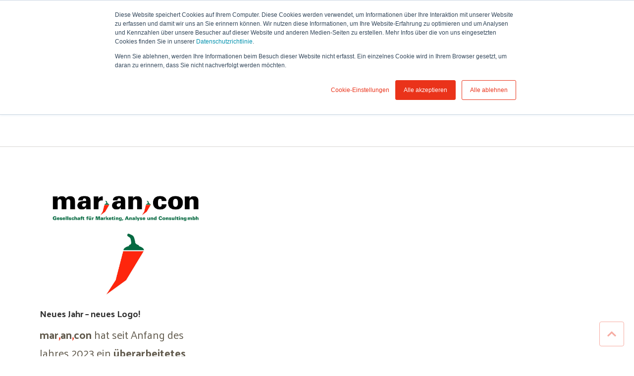

--- FILE ---
content_type: text/html; charset=UTF-8
request_url: https://www.marancon.de/news/tag/peperoni
body_size: 6428
content:
<!doctype html><html lang="de"><head>
    <meta charset="utf-8">
    <title>Marancon News | peperoni</title>
    <link rel="shortcut icon" href="https://www.marancon.de/hubfs/logo_Marancon_m.png">
    <meta name="description" content="peperoni | Erfahren Sie was neu und interessant ist rund um die mar,an,con.">
    

    
    <meta name="viewport" content="width=device-width, initial-scale=1">

    
    <meta property="og:description" content="peperoni | Erfahren Sie was neu und interessant ist rund um die mar,an,con.">
    <meta property="og:title" content="Marancon News | peperoni">
    <meta name="twitter:description" content="peperoni | Erfahren Sie was neu und interessant ist rund um die mar,an,con.">
    <meta name="twitter:title" content="Marancon News | peperoni">

    

    
  <script id="hs-search-input__valid-content-types" type="application/json">
    [
      
        "SITE_PAGE",
      
        "LANDING_PAGE",
      
        "BLOG_POST",
      
        "LISTING_PAGE",
      
        "KNOWLEDGE_ARTICLE",
      
        "HS_CASE_STUDY"
      
    ]
  </script>

    <style>
a.cta_button{-moz-box-sizing:content-box !important;-webkit-box-sizing:content-box !important;box-sizing:content-box !important;vertical-align:middle}.hs-breadcrumb-menu{list-style-type:none;margin:0px 0px 0px 0px;padding:0px 0px 0px 0px}.hs-breadcrumb-menu-item{float:left;padding:10px 0px 10px 10px}.hs-breadcrumb-menu-divider:before{content:'›';padding-left:10px}.hs-featured-image-link{border:0}.hs-featured-image{float:right;margin:0 0 20px 20px;max-width:50%}@media (max-width: 568px){.hs-featured-image{float:none;margin:0;width:100%;max-width:100%}}.hs-screen-reader-text{clip:rect(1px, 1px, 1px, 1px);height:1px;overflow:hidden;position:absolute !important;width:1px}
</style>

<link rel="stylesheet" href="https://www.marancon.de/hubfs/hub_generated/template_assets/1/39859400498/1744441216870/template_main.css">
<link rel="stylesheet" href="https://www.marancon.de/hubfs/hub_generated/template_assets/1/84203082520/1744441190597/template_child.min.css">
<link rel="stylesheet" href="https://www.marancon.de/hubfs/hub_generated/template_assets/1/84214971808/1744441190190/template_fonts.min.css">
<link rel="stylesheet" href="https://cdnjs.cloudflare.com/ajax/libs/font-awesome/5.13.0/css/all.min.css">
<link rel="stylesheet" href="https://www.marancon.de/hubfs/hub_generated/template_assets/1/39860844811/1744441197229/template__header_row_01_01.min.css">

			<style>
				
				
				  
				    
					
				    
					
				    
					
				    
					
				
			</style>
      

		<style>
			
			.atmc-header.sticky {
				background-color: #FFFFFF;
			}
			.atmc-header-default {
				background-color: #FFFFFF;
			}
			@media (max-width: 991px) {
				.atmc-header {
					background-color: #FFFFFF;
				}
				.atmc-header-transparent {
					
				}
			}
		</style>
	
<link rel="stylesheet" href="https://7052064.fs1.hubspotusercontent-na1.net/hubfs/7052064/hub_generated/module_assets/1/-2712622/1767118786602/module_search_input.min.css">
<style>
  @font-face {
    font-family: "Palanquin";
    font-weight: 400;
    font-style: normal;
    font-display: swap;
    src: url("/_hcms/googlefonts/Palanquin/regular.woff2") format("woff2"), url("/_hcms/googlefonts/Palanquin/regular.woff") format("woff");
  }
  @font-face {
    font-family: "Palanquin";
    font-weight: 700;
    font-style: normal;
    font-display: swap;
    src: url("/_hcms/googlefonts/Palanquin/700.woff2") format("woff2"), url("/_hcms/googlefonts/Palanquin/700.woff") format("woff");
  }
  @font-face {
    font-family: "Palanquin";
    font-weight: 700;
    font-style: normal;
    font-display: swap;
    src: url("/_hcms/googlefonts/Palanquin/700.woff2") format("woff2"), url("/_hcms/googlefonts/Palanquin/700.woff") format("woff");
  }
</style>

<!-- Editor Styles -->
<style id="hs_editor_style" type="text/css">
.footer-global-row-0-force-full-width-section > .row-fluid {
  max-width: none !important;
}
/* HubSpot Non-stacked Media Query Styles */
@media (min-width:768px) {
  .footer-global-row-0-vertical-alignment > .row-fluid {
    display: -ms-flexbox !important;
    -ms-flex-direction: row;
    display: flex !important;
    flex-direction: row;
  }
  .footer-global-module-1-vertical-alignment {
    display: -ms-flexbox !important;
    -ms-flex-direction: column !important;
    -ms-flex-pack: center !important;
    display: flex !important;
    flex-direction: column !important;
    justify-content: center !important;
  }
  .footer-global-module-1-vertical-alignment > div {
    flex-shrink: 0 !important;
  }
}
/* HubSpot Styles (default) */
.footer-global-row-0-padding {
  padding-top: 0px !important;
  padding-bottom: 0px !important;
  padding-left: 0px !important;
  padding-right: 0px !important;
}
</style>
    

    
<!--  Added by GoogleAnalytics4 integration -->
<script>
var _hsp = window._hsp = window._hsp || [];
window.dataLayer = window.dataLayer || [];
function gtag(){dataLayer.push(arguments);}

var useGoogleConsentModeV2 = true;
var waitForUpdateMillis = 1000;


if (!window._hsGoogleConsentRunOnce) {
  window._hsGoogleConsentRunOnce = true;

  gtag('consent', 'default', {
    'ad_storage': 'denied',
    'analytics_storage': 'denied',
    'ad_user_data': 'denied',
    'ad_personalization': 'denied',
    'wait_for_update': waitForUpdateMillis
  });

  if (useGoogleConsentModeV2) {
    _hsp.push(['useGoogleConsentModeV2'])
  } else {
    _hsp.push(['addPrivacyConsentListener', function(consent){
      var hasAnalyticsConsent = consent && (consent.allowed || (consent.categories && consent.categories.analytics));
      var hasAdsConsent = consent && (consent.allowed || (consent.categories && consent.categories.advertisement));

      gtag('consent', 'update', {
        'ad_storage': hasAdsConsent ? 'granted' : 'denied',
        'analytics_storage': hasAnalyticsConsent ? 'granted' : 'denied',
        'ad_user_data': hasAdsConsent ? 'granted' : 'denied',
        'ad_personalization': hasAdsConsent ? 'granted' : 'denied'
      });
    }]);
  }
}

gtag('js', new Date());
gtag('set', 'developer_id.dZTQ1Zm', true);
gtag('config', 'G-HFD8YPXBW3');
</script>
<script async src="https://www.googletagmanager.com/gtag/js?id=G-HFD8YPXBW3"></script>

<!-- /Added by GoogleAnalytics4 integration -->


<script src="https://www.marancon.de/hubfs/hub_generated/template_assets/1/139696686855/1744441305992/template_noopener-noreferrer.min.js"></script>

<!-- Google tag (gtag.js) -->
<script async src="https://www.googletagmanager.com/gtag/js?id=G-HFD8YPXBW3"></script>
<script>
  window.dataLayer = window.dataLayer || [];
  function gtag(){dataLayer.push(arguments);}
  gtag('js', new Date());

  gtag('config', 'G-HFD8YPXBW3');
</script>

<!-- Google Tag Manager -->
<script>(function(w,d,s,l,i){w[l]=w[l]||[];w[l].push({'gtm.start':
new Date().getTime(),event:'gtm.js'});var f=d.getElementsByTagName(s)[0],
j=d.createElement(s),dl=l!='dataLayer'?'&l='+l:'';j.async=true;j.src=
'https://www.googletagmanager.com/gtm.js?id='+i+dl;f.parentNode.insertBefore(j,f);
})(window,document,'script','dataLayer','GTM-N599PZ6');</script>
<!-- End Google Tag Manager -->



<meta property="og:url" content="https://www.marancon.de/news/tag/peperoni">
<meta property="og:type" content="blog">
<meta name="twitter:card" content="summary">
<link rel="alternate" type="application/rss+xml" href="https://www.marancon.de/news/rss.xml">
<meta name="twitter:domain" content="www.marancon.de">
<script src="//platform.linkedin.com/in.js" type="text/javascript">
    lang: de_DE
</script>

<meta http-equiv="content-language" content="de">





<script>
function setRelAttribute() {
   var elems = document.body.getElementsByTagName('a');
   for (var i = 0; i < elems.length; i++) {
      var elem = elems[i];
      var re = /www.marancon.de/;
        var isInternal = re.test(elem.href)
        if (!isInternal) {
            elem.rel= 'noopener noreferrer'
        }
   }
}               
</script>
    
        
    
    
  <meta name="generator" content="HubSpot"></head>
	
	
	
	
	
	

	

	
	
	
  	
	
	
	
		
  <body class="atmc-body-header-default">
    <div class="body-wrapper   hs-content-id-79799450493 hs-blog-listing hs-blog-id-44602678542">
		  
			
			  <div data-global-resource-path="Atomic child/templates/partials/header.html">
  <a href="#main-content" class="header_skip">Skip to content</a>




  
		
 









  

  
  <div class="atmc-header-wrapper atmc-header-wrapper-default">
		<header class="atmc-header atmc-header_sticky atmc-header-default atmc-header-dark">
			<div class="atmc-header_container">		

				
				<div class="atmc-header_logo">
					
					<a href="https://www.marancon.de" class="atmc-header_logo_dark">
						
							
						
							<img src="https://www.marancon.de/hs-fs/hubfs/Marancon_2021/logos/logo_Marancon.png?width=292&amp;height=50&amp;name=logo_Marancon.png" alt="Marancon" width="292" height="50" srcset="https://www.marancon.de/hs-fs/hubfs/Marancon_2021/logos/logo_Marancon.png?width=146&amp;height=25&amp;name=logo_Marancon.png 146w, https://www.marancon.de/hs-fs/hubfs/Marancon_2021/logos/logo_Marancon.png?width=292&amp;height=50&amp;name=logo_Marancon.png 292w, https://www.marancon.de/hs-fs/hubfs/Marancon_2021/logos/logo_Marancon.png?width=438&amp;height=75&amp;name=logo_Marancon.png 438w, https://www.marancon.de/hs-fs/hubfs/Marancon_2021/logos/logo_Marancon.png?width=584&amp;height=100&amp;name=logo_Marancon.png 584w, https://www.marancon.de/hs-fs/hubfs/Marancon_2021/logos/logo_Marancon.png?width=730&amp;height=125&amp;name=logo_Marancon.png 730w, https://www.marancon.de/hs-fs/hubfs/Marancon_2021/logos/logo_Marancon.png?width=876&amp;height=150&amp;name=logo_Marancon.png 876w" sizes="(max-width: 292px) 100vw, 292px">
						
					</a>
				</div>

				
				
				<div class="atmc-header_menu-wrapper">
					<div class="atmc-header_navigation">
						<div class="atmc-header_menu">
							<div id="hs_menu_wrapper_header_" class="hs-menu-wrapper active-branch flyouts hs-menu-flow-horizontal" role="navigation" data-sitemap-name="default" data-menu-id="40039532859" aria-label="Navigation Menu">
 <ul role="menu" class="active-branch">
  <li class="hs-menu-item hs-menu-depth-1" role="none"><a href="https://www.marancon.de" role="menuitem">Home</a></li>
  <li class="hs-menu-item hs-menu-depth-1 hs-item-has-children" role="none"><a href="https://www.marancon.de/leistungen" aria-haspopup="true" aria-expanded="false" role="menuitem">Leistungen</a>
   <ul role="menu" class="hs-menu-children-wrapper">
    <li class="hs-menu-item hs-menu-depth-2 hs-item-has-children" role="none"><a href="https://www.marancon.de/leistungen/datenanalyse" role="menuitem">Datenanalyse</a>
     <ul role="menu" class="hs-menu-children-wrapper">
      <li class="hs-menu-item hs-menu-depth-3" role="none"><a href="https://www.marancon.de/leistungen/datenanalyse/customer-analytics" role="menuitem">Customer Analytics</a></li>
      <li class="hs-menu-item hs-menu-depth-3" role="none"><a href="https://www.marancon.de/leistungen/datenanalyse/channel-analytics" role="menuitem">Channel Analytics</a></li>
      <li class="hs-menu-item hs-menu-depth-3" role="none"><a href="https://www.marancon.de/leistungen/datenanalyse/product-analytics" role="menuitem">Product Analytics</a></li>
      <li class="hs-menu-item hs-menu-depth-3" role="none"><a href="https://www.marancon.de/leistungen/datenanalyse/sonstige-analysen" role="menuitem">Sonstige Analysen</a></li>
     </ul></li>
    <li class="hs-menu-item hs-menu-depth-2" role="none"><a href="https://www.marancon.de/leistungen/datenmanagement" role="menuitem">Datenmanagement</a></li>
    <li class="hs-menu-item hs-menu-depth-2" role="none"><a href="https://www.marancon.de/leistungen/beratung" role="menuitem">Beratung</a></li>
    <li class="hs-menu-item hs-menu-depth-2" role="none"><a href="https://www.marancon.de/faq" role="menuitem">FAQs</a></li>
   </ul></li>
  <li class="hs-menu-item hs-menu-depth-1 hs-item-has-children active-branch" role="none"><a href="https://www.marancon.de/publikationen" aria-haspopup="true" aria-expanded="false" role="menuitem">Publikationen</a>
   <ul role="menu" class="hs-menu-children-wrapper active-branch">
    <li class="hs-menu-item hs-menu-depth-2" role="none"><a href="https://www.marancon.de/blog" role="menuitem">Blog</a></li>
    <li class="hs-menu-item hs-menu-depth-2" role="none"><a href="https://www.marancon.de/publikationen/whitepaper" role="menuitem">Whitepaper</a></li>
    <li class="hs-menu-item hs-menu-depth-2 active hs-item-has-children active-branch" role="none"><a href="https://www.marancon.de/news" role="menuitem">News</a>
     <ul role="menu" class="hs-menu-children-wrapper">
      <li class="hs-menu-item hs-menu-depth-3" role="none"><a href="https://www.marancon.de/news" role="menuitem">Newsartikel</a></li>
     </ul></li>
   </ul></li>
 </ul>
</div>
						</div>
					</div>
				</div>
				

				
				<div class="atmc-header_right">
					<div class="atmc-header_language-switcher-wrapper h-full"></div>
					
						
							<div class="atmc-header_search_trigger-wrapper h-full"></div>
						
					
				</div>

				
				

			
				
			

      



			</div>
		</header>
  </div>

  
  











		
		<div class="atmc-header-hidden hidden">
			
			<div class="atmc-header_language-switcher">
				<div class="atmc-header_language-switcher-label">
					<div id="hs_cos_wrapper_language-switcher" class="hs_cos_wrapper hs_cos_wrapper_widget hs_cos_wrapper_type_module widget-type-language_switcher" style="" data-hs-cos-general-type="widget" data-hs-cos-type="module"><span id="hs_cos_wrapper_language-switcher_" class="hs_cos_wrapper hs_cos_wrapper_widget hs_cos_wrapper_type_language_switcher" style="" data-hs-cos-general-type="widget" data-hs-cos-type="language_switcher"></span></div>
					<div class="atmc-header_language-switcher-label-current"> Deutsch</div>
				</div>
			</div>
			
		</div>

		<div class="atmc-header-01_search_trigger hidden">
			<svg version="1.0" xmlns="http://www.w3.org/2000/svg" viewbox="0 0 512 512" aria-hidden="true"><g id="search1_layer"><path d="M505 442.7L405.3 343c-4.5-4.5-10.6-7-17-7H372c27.6-35.3 44-79.7 44-128C416 93.1 322.9 0 208 0S0 93.1 0 208s93.1 208 208 208c48.3 0 92.7-16.4 128-44v16.3c0 6.4 2.5 12.5 7 17l99.7 99.7c9.4 9.4 24.6 9.4 33.9 0l28.3-28.3c9.4-9.4 9.4-24.6.1-34zM208 336c-70.7 0-128-57.2-128-128 0-70.7 57.2-128 128-128 70.7 0 128 57.2 128 128 0 70.7-57.2 128-128 128z" /></g></svg>
		</div>
		<div class="atmc-header-01_search">
			<div>
				<div class="atmc-header-01_search_top block text-right">
					<div class="atmc-header-01_search_close">
						<div class="hamburger hamburger--slider js-hamburger is-active">
							<div class="hamburger-box">
								<div class="hamburger-inner"></div>
							</div>
						</div>
					</div>
				</div>
				<div id="hs_cos_wrapper_site_search" class="hs_cos_wrapper hs_cos_wrapper_widget hs_cos_wrapper_type_module" style="" data-hs-cos-general-type="widget" data-hs-cos-type="module">




  








<div class="hs-search-field">

    <div class="hs-search-field__bar">
      <form data-hs-do-not-collect="true" action="/hs-search-results">
        
        <input type="text" class="hs-search-field__input" name="term" autocomplete="off" aria-label="Search" placeholder="Suchen">

        
          
            <input type="hidden" name="type" value="SITE_PAGE">
          
        
          
        
          
            <input type="hidden" name="type" value="BLOG_POST">
          
        
          
        
          
        
          
        

        
      </form>
    </div>
    <ul class="hs-search-field__suggestions"></ul>
</div></div>
			</div>
		</div>
		  
	

</div>
			
			
			

      
<div class="atmc-blog-template-01">
<div class="atmc-blog-header  bg-white py-12">
	<div class="atmc-container">
		<div class="row-fluid ">
			<div class="span6">
				
				  <h1 class="atmc-blog-header_title">Marancon News: peperoni</h1>
				
				
			</div>
		</div>
	</div>
</div>

<div class="dnd-section">
	<div class="atmc-container">
		<div class="atmc-grid atmc-grid-3col">
			
				<div class="atmc-grid-col">
					
					<a class="atmc-blog-index-01_post-image-wrapper atmc-ratio-3-2 rounded mb-4" href="https://www.marancon.de/news/neues-logo">
						<div class="atmc-blog-index-01_post-image" style="background-image: url('https://www.marancon.de/hubfs/marancon-neues_Logo_1200x880px_221223.jpg');"></div>
					</a>
					
					<div class="atmc-blog-index_post-content  blog-index_post-content--small">
						<h2 class="atmc-h4"><a href="https://www.marancon.de/news/neues-logo">Neues Jahr – neues Logo!</a></h2>
						
						<p><span style="font-size: 22px;"><span style="font-weight: bold;">mar<span style="color: #ea331a;">,</span>an<span style="color: #ea331a;">,</span>con</span> hat seit Anfang des Jahres 2023 ein <span style="font-weight: bold;">überarbeitetes Logo</span>. </span></p>
<p>Es sieht nicht völlig anders...</p>
						
					</div>
				</div>
			
		</div>
		
	</div>
</div>
</div>

      
			
        <div data-global-resource-path="Atomic child/templates/partials/footer.html">

	

		<div class="container-fluid">
<div class="row-fluid-wrapper">
<div class="row-fluid">
<div class="span12 widget-span widget-type-cell " style="" data-widget-type="cell" data-x="0" data-w="12">

<div class="row-fluid-wrapper row-depth-1 row-number-1 footer-global-row-0-padding dnd-section footer-global-row-0-force-full-width-section footer-global-row-0-vertical-alignment">
<div class="row-fluid ">
<div class="span12 widget-span widget-type-custom_widget dnd-module footer-global-module-1-vertical-alignment" style="" data-widget-type="custom_widget" data-x="0" data-w="12">
<div id="hs_cos_wrapper_footer-global-module-1" class="hs_cos_wrapper hs_cos_wrapper_widget hs_cos_wrapper_type_module" style="" data-hs-cos-general-type="widget" data-hs-cos-type="module"><footer class="footer atmc-parallax  " style="
					
            background-color:#D8D6D3;
					
	      ">
    
	
	    
			<div class="atmc-site-footer">
				<div class="atmc-container">
					<div class="row-fluid">
					
						<div class="span4 mb:mb-8">

							
								<div class="">
									
										<h4 class="atmc-site-footer_heading mb-4">Kontakt</h4>
									
									
										
										<div>datavance GmbH</div>
<div>Königswintererstr. 418</div>
<div>53227 Bonn</div>
<div>&nbsp;</div>
<div>E-Mail: <a href="mailto:info@marancon.de" rel="noopener">info@datavance.de</a></div>
<div>Telefon: +49 228 338300-50</div>
<div>Telefax: <i></i><span>&nbsp;+49 228 338300-99</span></div>
										
									
								</div>
							

						</div>
					
						<div class="span4 mb:mb-8">

							
								<div class="">
									
										<h4 class="atmc-site-footer_heading mb-4">Immer bestens Informiert</h4>
									
									
										
										<p><span>Unser Newsletter und unser Blog informieren Sie regelmäßig über spannende und informative Themen rund um datavance,&nbsp;Database Marketing und die Welt von Big Data.</span></p>
<p>&nbsp;</p>
										
									
								</div>
							

						</div>
					
						<div class="span4 mb:mb-8">

							

						</div>
					
					</div>
				</div>
			</div>
		
	
		
		<div class="atmc-footer" style="background-color:#D8D6D3;">
      <div class="atmc-container">
        <div class="row-fluid">
          <div class="span7">
						<div class="footer__copyright">
							© 2026 datavance GmbH
						</div>
          </div>
					
						<div class="span5">
							<div class="atmc-footer_menu">
								<span id="hs_cos_wrapper_footer-global-module-1_" class="hs_cos_wrapper hs_cos_wrapper_widget hs_cos_wrapper_type_simple_menu" style="" data-hs-cos-general-type="widget" data-hs-cos-type="simple_menu"><div id="hs_menu_wrapper_footer-global-module-1_" class="hs-menu-wrapper active-branch flyouts hs-menu-flow-horizontal" role="navigation" data-sitemap-name="" data-menu-id="" aria-label="Navigation Menu">
 <ul role="menu">
  <li class="hs-menu-item hs-menu-depth-1" role="none"><a href="https://www.marancon.de/datenschutz" role="menuitem" target="_self">Datenschutz</a></li>
  <li class="hs-menu-item hs-menu-depth-1" role="none"><a href="https://www.marancon.de/impressum" role="menuitem" target="_self">Impressum</a></li>
  <li class="hs-menu-item hs-menu-depth-1" role="none"><a href="https://www.marancon.de/agb" role="menuitem" target="_self">AGB</a></li>
 </ul>
</div></span>
							</div>
						</div>
					
        </div>
      </div>
    </div>

		
			<a href="#" class="atmc-scroll-top"><svg version="1.0" xmlns="http://www.w3.org/2000/svg" viewbox="0 0 448 512" aria-hidden="true"><g id="chevron-up1_layer"><path d="M240.971 130.524l194.343 194.343c9.373 9.373 9.373 24.569 0 33.941l-22.667 22.667c-9.357 9.357-24.522 9.375-33.901.04L224 227.495 69.255 381.516c-9.379 9.335-24.544 9.317-33.901-.04l-22.667-22.667c-9.373-9.373-9.373-24.569 0-33.941L207.03 130.525c9.372-9.373 24.568-9.373 33.941-.001z" /></g></svg></a>
		
	
</footer></div>

</div><!--end widget-span -->
</div><!--end row-->
</div><!--end row-wrapper -->

</div><!--end widget-span -->
</div>
</div>
</div>

	

</div>
			
    </div>
    
		
		
		
		
		
		
		
			
			
		
		
		

    
<!-- HubSpot performance collection script -->
<script defer src="/hs/hsstatic/content-cwv-embed/static-1.1293/embed.js"></script>
<script src="https://www.marancon.de/hubfs/hub_generated/template_assets/1/84203530066/1744441306343/template_child.min.js"></script>
<script src="https://cdnjs.cloudflare.com/ajax/libs/jquery/3.5.1/jquery.min.js"></script>
<script src="https://cdnjs.cloudflare.com/ajax/libs/jquery-migrate/3.3.1/jquery-migrate.min.js"></script>

		<script defer src="https://www.marancon.de/hubfs/hub_generated/template_assets/1/39860844818/1744441310439/template_slick.min.js"></script>
		<script defer src="https://www.marancon.de/hubfs/hub_generated/template_assets/1/39860844660/1744441316435/template_scroll_reveal.min.js"></script>
		<script defer src="https://www.marancon.de/hubfs/hub_generated/template_assets/1/39859482825/1744441313423/template_magnificpopup.min.js"></script>
		<script defer src="https://www.marancon.de/hubfs/hub_generated/template_assets/1/39858835383/1744441317960/template_stickykit.min.js"></script>
		<script defer src="https://www.marancon.de/hubfs/hub_generated/template_assets/1/39859495426/1744441319345/template_matchheight.min.js"></script>
		<script defer src="https://www.marancon.de/hubfs/hub_generated/template_assets/1/39860606746/1744441311988/template_vide.min.js"></script>
		<script defer src="https://www.marancon.de/hubfs/hub_generated/template_assets/1/39858940350/1744441314852/template_isotope.min.js"></script>
		<script defer src="https://www.marancon.de/hubfs/hub_generated/template_assets/1/39858940029/1744441321098/template_chart.min.js"></script>
		<script defer src="https://www.marancon.de/hubfs/hub_generated/template_assets/1/39860606728/1744441307463/template_main.min.js"></script>
		
<script>
var hsVars = hsVars || {}; hsVars['language'] = 'de';
</script>

<script src="/hs/hsstatic/cos-i18n/static-1.53/bundles/project.js"></script>
<script src="/hs/hsstatic/keyboard-accessible-menu-flyouts/static-1.17/bundles/project.js"></script>
<script src="https://7052064.fs1.hubspotusercontent-na1.net/hubfs/7052064/hub_generated/module_assets/1/-2712622/1767118786602/module_search_input.min.js"></script>

<!-- Start of HubSpot Analytics Code -->
<script type="text/javascript">
var _hsq = _hsq || [];
_hsq.push(["setContentType", "listing-page"]);
_hsq.push(["setCanonicalUrl", "https:\/\/www.marancon.de\/news\/tag\/peperoni"]);
_hsq.push(["setPageId", "79799450493"]);
_hsq.push(["setContentMetadata", {
    "contentPageId": 79799450493,
    "legacyPageId": "79799450493",
    "contentFolderId": null,
    "contentGroupId": 44602678542,
    "abTestId": null,
    "languageVariantId": 79799450493,
    "languageCode": "de",
    
    
}]);
</script>

<script type="text/javascript" id="hs-script-loader" async defer src="/hs/scriptloader/8943276.js"></script>
<!-- End of HubSpot Analytics Code -->


<script type="text/javascript">
var hsVars = {
    render_id: "dcdeb641-5805-4ecd-b9e1-8a09fadec952",
    ticks: 1767405013529,
    page_id: 79799450493,
    
    content_group_id: 44602678542,
    portal_id: 8943276,
    app_hs_base_url: "https://app.hubspot.com",
    cp_hs_base_url: "https://cp.hubspot.com",
    language: "de",
    analytics_page_type: "listing-page",
    scp_content_type: "",
    
    analytics_page_id: "79799450493",
    category_id: 7,
    folder_id: 0,
    is_hubspot_user: false
}
</script>


<script defer src="/hs/hsstatic/HubspotToolsMenu/static-1.432/js/index.js"></script>

<!-- Lead Forensics Einbettungscode -->
<!--<script type="text/javascript" src="https://secure.doll8tune.com/js/223117.js" ></script>-->
<noscript><img alt="" src="https://secure.doll8tune.com/223117.png" style="display:none;"></noscript>
<!-- End Lead Forensics Einbettungscode -->

<script defer="true">
    (function(w,d,s,l,i){
        var g=w[l] ? '&s='+w[l]:'', f=d.getElementsByTagName(s)[0], j=d.createElement(s);
        j.async=true,j.src='https://dntfctn.com/stm.js?id='+i+g;
        j.referrerPolicy='no-referrer-when-downgrade';
        f.parentNode.insertBefore(j,f);
    })(window,document,'script','name','W0k4D0q3v6G1')
</script>
<div id="fb-root"></div>
  <script>(function(d, s, id) {
  var js, fjs = d.getElementsByTagName(s)[0];
  if (d.getElementById(id)) return;
  js = d.createElement(s); js.id = id;
  js.src = "//connect.facebook.net/de_DE/sdk.js#xfbml=1&version=v3.0";
  fjs.parentNode.insertBefore(js, fjs);
 }(document, 'script', 'facebook-jssdk'));</script> <script>!function(d,s,id){var js,fjs=d.getElementsByTagName(s)[0];if(!d.getElementById(id)){js=d.createElement(s);js.id=id;js.src="https://platform.twitter.com/widgets.js";fjs.parentNode.insertBefore(js,fjs);}}(document,"script","twitter-wjs");</script>
 
<script src="https://www.marancon.de/hubfs/hub_generated/template_assets/1/58303794768/1744441305135/template_shariff.min.js"></script>
<link rel="stylesheet" href="https://www.marancon.de/hubfs/hub_generated/template_assets/1/58304010249/1744441189061/template_shariff.complete.min.css">
<script src="https://www.marancon.de/hubfs/hub_generated/template_assets/1/58303889061/1744441305623/template_shariffInserter.min.js"></script>


<style>
   .atmc-container-xs, .atmc-container-s{
      max-width: 1015px;
   }
   .atmc-blog-post_intro {
      display: none;
   }
   .mb-12 {
      margin-bottom: 0rem;
   }
</style>

<style> 
   .fab.fa-youtube-square.fa-2x{
     padding: 0.5em 0!important;
   }

   #slick-slide-control02,
   div#hs-eu-cookie-confirmation div#hs-eu-cookie-confirmation-inner a#hs-eu-decline-button,
   div#hs-eu-cookie-confirmation div#hs-eu-cookie-confirmation-inner a#hs-eu-confirmation-button { 
      margin-top: 7.5px!important; 
      margin-bottom: 7.5px!important; 
   }
</style>

  
</body></html>

--- FILE ---
content_type: text/css
request_url: https://www.marancon.de/hubfs/hub_generated/template_assets/1/84203082520/1744441190597/template_child.min.css
body_size: -87
content:
.slick-slider .slick-dots li button{height:15px;width:15px}@media (max-width:991px){.slick-slider .slick-dots li{margin:0 14px}.slick-slider .slick-dots li button{height:25px;padding:18.7px;width:25px}}.fadeInBottom{transform:translateZ(0)!important;will-change:transform}.atmc-scroll-top{bottom:1rem;position:fixed;right:1rem}.hs-menu-item.hs-menu-depth-1{font-size:1rem}@media (min-width:992px) and (max-width:1199px){.atmc-header .atmc-header_menu>.hs-menu-wrapper>ul>li>a{padding-left:.5rem;padding-right:.5rem}.atmc-header_logo{max-height:100px;max-width:200px}}.fab.fa-youtube-square.fa-2x{padding:.5em 0!important}.fa-youtube-square:before{content:"\f166"!important}#slick-slide-control02,div#hs-eu-cookie-confirmation div#hs-eu-cookie-confirmation-inner a#hs-eu-confirmation-button,div#hs-eu-cookie-confirmation div#hs-eu-cookie-confirmation-inner a#hs-eu-decline-button{margin-bottom:7.5px!important;margin-top:7.5px!important}.atmc-popup.atmc-card .atmc-faq-05_icon{display:none!important}div#hs-eu-cookie-confirmation div#hs-eu-cookie-confirmation-inner a#hs-eu-confirmation-button,div#hs-eu-cookie-confirmation div#hs-eu-cookie-confirmation-inner a#hs-eu-decline-button,div#hs-eu-cookie-confirmation-inner a#hs-eu-cookie-settings-button{padding-bottom:14px!important;padding-top:14px!important}.atmc-hero-01{padding-top:10rem!important}#hs_menu_wrapper_header_>ul{flex-wrap:nowrap}

--- FILE ---
content_type: text/css
request_url: https://www.marancon.de/hubfs/hub_generated/template_assets/1/84214971808/1744441190190/template_fonts.min.css
body_size: -206
content:
@font-face{font-display:swap;font-family:Palanquin;font-style:normal;font-weight:400;src:url(//8943276.fs1.hubspotusercontent-na1.net/hubfs/8943276/raw_assets/public/Atomic%20child/fonts/9XUnlJ90n1fBFg7ceXwccFtN7rOmZhTH.woff2) format("woff2");unicode-range:u+0900-097f,u+1cd0-1cf6,u+1cf8-1cf9,u+200c-200d,u+20a8,u+20b9,u+25cc,u+a830-a839,u+a8e0-a8fb}@font-face{font-display:swap;font-family:Palanquin;font-style:normal;font-weight:400;src:url(//8943276.fs1.hubspotusercontent-na1.net/hubfs/8943276/raw_assets/public/Atomic%20child/fonts/9XUnlJ90n1fBFg7ceXwcf1tN7rOmZhTH.woff2) format("woff2");unicode-range:u+0100-024f,u+0259,u+1e??,u+2020,u+20a0-20ab,u+20ad-20cf,u+2113,u+2c60-2c7f,u+a720-a7ff}@font-face{font-display:swap;font-family:Palanquin;font-style:normal;font-weight:400;src:url(//8943276.fs1.hubspotusercontent-na1.net/hubfs/8943276/raw_assets/public/Atomic%20child/fonts/9XUnlJ90n1fBFg7ceXwccVtN7rOmZg.woff2) format("woff2");unicode-range:u+00??,u+0131,u+0152-0153,u+02bb-02bc,u+02c6,u+02da,u+02dc,u+2000-206f,u+2074,u+20ac,u+2122,u+2191,u+2193,u+2212,u+2215,u+feff,u+fffd}@font-face{font-display:swap;font-family:Palanquin;font-style:normal;font-weight:700;src:url(//8943276.fs1.hubspotusercontent-na1.net/hubfs/8943276/raw_assets/public/Atomic%20child/fonts/9XUilJ90n1fBFg7ceXwUyn5YwpGrTC7Ozx8k.woff2) format("woff2");unicode-range:u+0900-097f,u+1cd0-1cf6,u+1cf8-1cf9,u+200c-200d,u+20a8,u+20b9,u+25cc,u+a830-a839,u+a8e0-a8fb}@font-face{font-display:swap;font-family:Palanquin;font-style:normal;font-weight:700;src:url(//8943276.fs1.hubspotusercontent-na1.net/hubfs/8943276/raw_assets/public/Atomic%20child/fonts/9XUilJ90n1fBFg7ceXwUyn5YzZGrTC7Ozx8k.woff2) format("woff2");unicode-range:u+0100-024f,u+0259,u+1e??,u+2020,u+20a0-20ab,u+20ad-20cf,u+2113,u+2c60-2c7f,u+a720-a7ff}@font-face{font-display:swap;font-family:Palanquin;font-style:normal;font-weight:700;src:url(//8943276.fs1.hubspotusercontent-na1.net/hubfs/8943276/raw_assets/public/Atomic%20child/fonts/9XUilJ90n1fBFg7ceXwUyn5Yw5GrTC7Ozw.woff2) format("woff2");unicode-range:u+00??,u+0131,u+0152-0153,u+02bb-02bc,u+02c6,u+02da,u+02dc,u+2000-206f,u+2074,u+20ac,u+2122,u+2191,u+2193,u+2212,u+2215,u+feff,u+fffd}@font-face{font-family:Palanquin;font-style:normal;font-weight:100;src:local(""),url(//8943276.fs1.hubspotusercontent-na1.net/hubfs/8943276/raw_assets/public/Atomic%20child/fonts/palanquin-v13-latin-100.woff2) format("woff2"),url(//8943276.fs1.hubspotusercontent-na1.net/hubfs/8943276/raw_assets/public/Atomic%20child/fonts/palanquin-v13-latin-100.woff) format("woff"),url(//8943276.fs1.hubspotusercontent-na1.net/hubfs/8943276/raw_assets/public/Atomic%20child/fonts/palanquin-v13-latin-100.ttf) format("truetype"),url() format("svg")}@font-face{font-family:Palanquin;font-style:normal;font-weight:200;src:local(""),url(//8943276.fs1.hubspotusercontent-na1.net/hubfs/8943276/raw_assets/public/Atomic%20child/fonts/palanquin-v13-latin-200.woff2) format("woff2"),url(//8943276.fs1.hubspotusercontent-na1.net/hubfs/8943276/raw_assets/public/Atomic%20child/fonts/palanquin-v13-latin-200.woff) format("woff"),url(//8943276.fs1.hubspotusercontent-na1.net/hubfs/8943276/raw_assets/public/Atomic%20child/fonts/palanquin-v13-latin-200.ttf) format("truetype"),url() format("svg")}@font-face{font-family:Palanquin;font-style:normal;font-weight:300;src:local(""),url(//8943276.fs1.hubspotusercontent-na1.net/hubfs/8943276/raw_assets/public/Atomic%20child/fonts/palanquin-v13-latin-300.woff2) format("woff2"),url(//8943276.fs1.hubspotusercontent-na1.net/hubfs/8943276/raw_assets/public/Atomic%20child/fonts/palanquin-v13-latin-300.woff) format("woff"),url(//8943276.fs1.hubspotusercontent-na1.net/hubfs/8943276/raw_assets/public/Atomic%20child/fonts/palanquin-v13-latin-300.ttf) format("truetype"),url() format("svg")}@font-face{font-family:Palanquin;font-style:normal;font-weight:400;src:local(""),url(//8943276.fs1.hubspotusercontent-na1.net/hubfs/8943276/raw_assets/public/Atomic%20child/fonts/palanquin-v13-latin-regular.woff2) format("woff2"),url(//8943276.fs1.hubspotusercontent-na1.net/hubfs/8943276/raw_assets/public/Atomic%20child/fonts/palanquin-v13-latin-regular.woff) format("woff"),url(//8943276.fs1.hubspotusercontent-na1.net/hubfs/8943276/raw_assets/public/Atomic%20child/fonts/palanquin-v13-latin-regular.ttf) format("truetype"),url() format("svg")}@font-face{font-family:Palanquin;font-style:normal;font-weight:500;src:local(""),url(//8943276.fs1.hubspotusercontent-na1.net/hubfs/8943276/raw_assets/public/Atomic%20child/fonts/palanquin-v13-latin-500.woff2) format("woff2"),url(//8943276.fs1.hubspotusercontent-na1.net/hubfs/8943276/raw_assets/public/Atomic%20child/fonts/palanquin-v13-latin-500.woff) format("woff"),url(//8943276.fs1.hubspotusercontent-na1.net/hubfs/8943276/raw_assets/public/Atomic%20child/fonts/palanquin-v13-latin-500.ttf) format("truetype"),url() format("svg")}@font-face{font-family:Palanquin;font-style:normal;font-weight:600;src:local(""),url(//8943276.fs1.hubspotusercontent-na1.net/hubfs/8943276/raw_assets/public/Atomic%20child/fonts/palanquin-v13-latin-600.woff2) format("woff2"),url(//8943276.fs1.hubspotusercontent-na1.net/hubfs/8943276/raw_assets/public/Atomic%20child/fonts/palanquin-v13-latin-600.woff) format("woff"),url(//8943276.fs1.hubspotusercontent-na1.net/hubfs/8943276/raw_assets/public/Atomic%20child/fonts/palanquin-v13-latin-600.ttf) format("truetype"),url() format("svg")}@font-face{font-family:Palanquin;font-style:normal;font-weight:700;src:local(""),url(//8943276.fs1.hubspotusercontent-na1.net/hubfs/8943276/raw_assets/public/Atomic%20child/fonts/palanquin-v13-latin-700.woff2) format("woff2"),url(//8943276.fs1.hubspotusercontent-na1.net/hubfs/8943276/raw_assets/public/Atomic%20child/fonts/palanquin-v13-latin-700.woff) format("woff"),url(//8943276.fs1.hubspotusercontent-na1.net/hubfs/8943276/raw_assets/public/Atomic%20child/fonts/palanquin-v13-latin-700.ttf) format("truetype"),url() format("svg")}

--- FILE ---
content_type: text/css
request_url: https://www.marancon.de/hubfs/hub_generated/template_assets/1/39860844811/1744441197229/template__header_row_01_01.min.css
body_size: 1844
content:
.atmc-header{border-bottom:1px solid hsla(0,0%,100%,.3);left:0;top:0;transition:.3s ease;width:100%;z-index:20}.atmc-header.sticky{box-shadow:0 30px 2.2rem rgba(0,0,0,.09);box-shadow:0 20px 20px rgba(0,0,0,.15);position:fixed}.atmc-header_container{display:-webkit-box;display:-ms-flexbox;display:flex;-webkit-box-pack:justify;-ms-flex-pack:justify;justify-content:space-between;-webkit-box-align:stretch;-ms-flex-align:stretch;align-items:stretch;margin:0 auto;max-width:1440px;padding:0 20px;position:relative}@media (max-width:991px){.atmc-header_container{padding:0}}.atmc-header_navigation{display:-webkit-box;display:-ms-flexbox;display:flex;-webkit-box-align:center;-ms-flex-align:center;align-items:center}@media (min-width:992px){.atmc-header_menu,.atmc-header_menu .hs-menu-wrapper>ul,.atmc-header_menu .hs-menu-wrapper>ul>li,.atmc-header_menu>.hs-menu-wrapper,.atmc-header_navigation{height:100%}.atmc-header_menu .hs-menu-wrapper ul{margin-top:0}.atmc-header_menu>.hs-menu-wrapper>ul>li>.hs-menu-children-wrapper li a,.atmc-header_menu>.hs-menu-wrapper>ul>li>a{color:inherit;color:#625b4e;display:-webkit-box;display:-ms-flexbox;display:flex;font-size:.9rem;font-weight:light;opacity:.8;padding:2rem 1rem;-webkit-box-align:center;-ms-flex-align:center;align-items:center;height:100%}.atmc-header_menu>.hs-menu-wrapper>ul>li>a{opacity:1}.atmc-header_menu .hs-menu-wrapper li a:hover{color:#fff;opacity:1}.atmc-header_menu>.hs-menu-wrapper>ul>li>.hs-menu-children-wrapper li a{color:#fff}.atmc-header_menu>.hs-menu-wrapper>ul>li>.hs-menu-children-wrapper li a:hover{opacity:1}.atmc-header .atmc-header_menu li.active>a{color:#ea321a}.atmc-header .atmc-header_menu>.hs-menu-wrapper>ul>li{position:relative}.atmc-header .atmc-header_menu>.hs-menu-wrapper>ul>li.has-mega-menu{position:static}.atmc-header .atmc-header_menu>.hs-menu-wrapper>ul>li>a{position:relative}.atmc-header .atmc-header_menu>.hs-menu-wrapper>ul>li:hover>a{color:#ea331a}.atmc-header .atmc-header_menu>.hs-menu-wrapper>ul>li>a:after{background-color:var(--dark700);content:"";height:2px;left:0;margin:auto;opacity:0;position:absolute;right:0;top:0;transition:.5s ease;width:0}.atmc-header .atmc-header_menu>.hs-menu-wrapper>ul>li:hover>a:after{opacity:1;width:100%}.atmc-header .atmc-header_menu>.hs-menu-wrapper>ul>li.active-branch>a,.atmc-header .atmc-header_menu>.hs-menu-wrapper>ul>li.active>a{color:#ea321a;position:relative}.atmc-header .atmc-header_menu>.hs-menu-wrapper>ul>li.active-branch>a:after,.atmc-header .atmc-header_menu>.hs-menu-wrapper>ul>li.active>a:after{background-color:#ea321a;opacity:1;width:100%}.atmc-header .atmc-header_menu>.hs-menu-wrapper>ul>li>.hs-menu-children-wrapper{left:0;opacity:0;position:absolute;top:100%;transform:translateY(10px);-webkit-transform:translateY(10px);transition:.15s ease;visibility:hidden}.atmc-header .atmc-header_menu>.hs-menu-wrapper>ul>li:hover>.hs-menu-children-wrapper{opacity:1;transform:translateY(0);-webkit-transform:translateY(0);visibility:visible}.atmc-header_menu>.hs-menu-wrapper>ul>li>.hs-menu-children-wrapper{background-color:var(--gray700);color:#fff;min-width:10rem;padding:1rem 0;width:auto}.atmc-header_menu>.hs-menu-wrapper>ul>li>.hs-menu-children-wrapper>li{margin-top:.25rem;width:100%}.atmc-header_menu>.hs-menu-wrapper>ul>li>.hs-menu-children-wrapper>li+li{margin-top:.75rem}.atmc-header_menu>.hs-menu-wrapper>ul>li>.hs-menu-children-wrapper>li>a{display:block;font-size:.9rem;line-height:1.25;padding:0 1rem}.atmc-header_menu>.hs-menu-wrapper>ul>li>.hs-menu-children-wrapper>li:hover>a{color:#fff}.atmc-header_menu>.hs-menu-wrapper>ul>li>.hs-menu-children-wrapper>li.hs-item-has-children{position:relative}.atmc-header_menu>.hs-menu-wrapper>ul>li>.hs-menu-children-wrapper>li.hs-item-has-children:before{bottom:0;content:"";margin:auto;position:absolute;right:.5rem;top:0}.atmc-header_menu>.hs-menu-wrapper>ul>li>.hs-menu-children-wrapper>li>.hs-menu-children-wrapper{background-color:var(--gray800);color:#fff;left:100%;min-width:10rem;opacity:0;padding:1rem 0;position:absolute;top:0;transform:translateX(10px);-webkit-transform:translateX(10px);transition:.15s ease;visibility:hidden;width:auto}.atmc-header_menu>.hs-menu-wrapper>ul>li>.hs-menu-children-wrapper>li>.hs-menu-children-wrapper a{padding:0 1rem}.atmc-header_menu>.hs-menu-wrapper>ul>li>.hs-menu-children-wrapper>li:hover>.hs-menu-children-wrapper{left:100%;opacity:1;transform:translateX(0);-webkit-transform:translateX(0);visibility:visible}}@media (max-width:991px){.atmc-header_menu-wrapper{-webkit-box-ordinal-group:4;-ms-flex-order:3;display:-webkit-box;display:-ms-flexbox;display:flex;order:3;-webkit-box-align:center;-ms-flex-align:center;align-items:center;justify-self:flex-end}.atmc-header_menu .hs-menu-wrapper{display:none}}.child-trigger{display:none}@media (min-width:992px){.atmc-mobile-trigger{display:none!important}}@media (max-width:991px){.atmc-header_menu>.hs-menu-wrapper{overflow-y:scroll}.atmc-header_menu,.atmc-header_menu .hs-menu-wrapper>ul,.atmc-header_menu .hs-menu-wrapper>ul li,.atmc-header_menu .hs-menu-wrapper>ul li a{background-color:transparent;background-image:none;border:0;-webkit-border-radius:0;-moz-border-radius:0;border-radius:0;bottom:auto;-webkit-box-shadow:none;-moz-box-shadow:none;box-shadow:none;color:#fff;display:block;float:none;font-weight:400;height:auto;left:auto;line-height:1;margin:0;max-width:none;padding:0;position:static;right:auto;text-align:left;text-decoration:none;text-indent:0;top:auto;width:100%}.hamburger{outline:none!important;padding:1rem!important}.hamburger-box{margin:0 .75rem;width:2rem!important}.hamburger-inner,.hamburger-inner:after,.hamburger-inner:before{height:1.5px!important;width:2rem!important}.child-trigger{border-left:1px dotted hsla(0,0%,100%,.2);cursor:pointer;display:block!important;height:3rem!important;min-width:55px!important;padding:0!important;position:absolute;right:0;top:0;width:55px!important}.child-trigger:hover{text-decoration:none}.child-trigger i{margin:0 auto!important;position:relative;top:50%;-webkit-transform:rotate(0deg);-ms-transform:rotate(0deg);transform:rotate(0deg)}.child-trigger i:after{content:"";position:absolute}.child-trigger i,.child-trigger i:after{background-color:#fff;display:block;height:1px;width:10px}.child-trigger i:after{-webkit-transform:rotate(-90deg);-ms-transform:rotate(-90deg);transform:rotate(-90deg)}.child-trigger.child-open i:after{-webkit-transform:rotate(-180deg);-ms-transform:rotate(-180deg);transform:rotate(-180deg)}.atmc-header_menu.js-enabled .hs-menu-children-wrapper,.atmc-header_menu.js-enabled .hs-menu-wrapper{display:none}.atmc-header_menu ul.hs-menu-children-wrapper{display:none;opacity:1!important;position:static!important;visibility:visible!important}.atmc-header_menu.js-enabled .hs-menu-wrapper{left:0;padding:0;position:absolute;top:100%;width:100%}.atmc-header_menu .hs-menu-wrapper{background-color:#ea331a;width:100%}.atmc-header_menu .hs-menu-wrapper li.active-branch>a{font-weight:700}.atmc-header_menu .hs-menu-wrapper li.active>a{background:#ea321a;color:#fff}.atmc-header_menu .hs-menu-wrapper>ul>li{position:relative}.atmc-header_menu .hs-menu-wrapper>ul>li a{font-size:1rem;overflow:visible}.atmc-header_menu .hs-menu-wrapper>ul li{border-top:1px dotted hsla(0,0%,100%,.35);position:relative}.atmc-header_menu .hs-menu-wrapper>ul li a{color:#fff;height:3rem;padding:1rem}.atmc-header_menu .hs-menu-wrapper>ul li a:hover{color:#fff}.atmc-header_menu .hs-menu-wrapper>ul ul li{background-color:hsla(0,0%,100%,.08)}.atmc-header_menu .hs-menu-wrapper>ul ul li a{font-size:1rem;text-indent:10px}.atmc-header_menu .hs-menu-wrapper>ul ul ul li a{text-indent:30px}.atmc-header_menu .hs-menu-wrapper>ul ul ul ul li a{text-indent:50px}}.atmc-header_logo{display:-webkit-box;display:-ms-flexbox;display:flex;-webkit-box-align:center;-ms-flex-align:center;align-items:center;overflow:hidden;padding:1rem 0}.atmc-header_logo img{display:block}@media (max-width:991px){.atmc-header_logo{margin-left:20px}}.atmc-header_logo_white{display:none}.atmc-header_right{order:2}.atmc-header_language-switcher,.atmc-header_right{display:-webkit-box;display:-ms-flexbox;display:flex;-webkit-box-align:center;-ms-flex-align:center;align-items:center}.atmc-header_language-switcher{border-left:1px solid hsla(0,0%,100%,.3);color:inherit;height:100%;padding:2rem}.atmc-header_language-switcher-label{display:-webkit-box;display:-ms-flexbox;display:flex;-webkit-box-align:center;-ms-flex-align:center;align-items:center}.atmc-header_language-switcher .lang_switcher_class,.atmc-header_language-switcher-label>div>span{display:block}.atmc-header_language-switcher .globe_class{background:none;height:auto;position:relative;width:auto}.atmc-header_language-switcher .globe_class:before{content:"\f0ac";font-family:Font Awesome\ 5 Free;font-weight:900}.atmc-header_language-switcher-label-current{font-size:.9rem;margin-left:.5rem}.atmc-header_language-switcher .lang_list_class:after,.atmc-header_language-switcher .lang_list_class:before{border-bottom-color:#ea331a}.atmc-header_language-switcher .lang_list_class li{background:#ea331a;border:none!important;font-size:.75rem;width:10rem}.atmc-header_language-switcher .lang_list_class li a{color:#fff}.atmc-header_language-switcher .lang_list_class li a:hover{color:#ea321a}@media (max-width:991px){.atmc-header_right{justify-self:flex-end;margin-left:auto}.atmc-header_language-switcher-label-current{display:none}}.atmc-header-01_search{display:-webkit-box!important;display:-ms-flexbox!important;display:flex!important;left:0;position:fixed;top:0;-webkit-box-align:center;-ms-flex-align:center;align-items:center;-webkit-box-pack:center;-ms-flex-pack:center;background-color:rgba(0,0,0,.9);height:100%;justify-content:center;opacity:0;overflow:hidden;transition:.3s ease;visibility:hidden;width:100%;z-index:20}.atmc-header-01_search_active{opacity:1!important;visibility:visible!important}.atmc-header-01_search p{color:#fff}@media (max-width:991px){.atmc-header-01_search_wrapper{order:3}}.atmc-header .atmc-header-01_search_trigger{cursor:pointer;display:-webkit-box;display:-ms-flexbox;display:flex;-webkit-box-align:center;-ms-flex-align:center;align-items:center;border-left:1px solid hsla(0,0%,100%,.3);border-right:1px solid hsla(0,0%,100%,.3);height:100%;padding:2rem;transition:.3s ease}.atmc-header-01_search_trigger svg{height:1.25rem;fill:#625b4e;transition:.3s ease}.atmc-header.sticky .atmc-header-01_search_trigger svg{fill:#625b4e}.atmc-header-01_search_trigger:hover{background:#ea321a}.atmc-header-01_search_trigger:hover svg{fill:#fff}@media (min-width:992px){.atmc-header-transparent:not(.sticky) .atmc-header-01_search_trigger svg{fill:#fff}}.atmc-header-01_search_close{cursor:pointer;display:inline-block;width:auto}.atmc-header-01_search_close .hamburger{padding:2px}.atmc-header-01_search .hamburger.is-active .hamburger-inner,.atmc-header-01_search .hamburger.is-active .hamburger-inner:after,.atmc-header-01_search .hamburger.is-active .hamburger-inner:before{background-color:#fff}.atmc-header-01_search>div{max-width:100%;padding:1rem 20px;position:relative;transform:translateY(-100%);-webkit-transform:translateY(-100%);-ms-transform:translateY(-100%);transition:.3s ease;width:800px}.atmc-header-01_search_active>div{transform:translateY(0);-webkit-transform:translateY(0);-ms-transform:translateY(0)}.atmc-header-01_search input.hs-search-field__input{background-color:transparent!important;border:none!important;border-bottom:1px solid #fff!important;border-radius:0!important;color:#fff!important;font-size:2rem!important;padding:1rem}.atmc-header-01_search input::-webkit-input-placeholder{color:#fff}.atmc-header-01_search input:-ms-input-placeholder{color:#fff}.atmc-header-01_search input::placeholder{color:#fff}@media (min-width:992px){.atmc-header-01_search_trigger-wrapper{display:-webkit-box;display:-ms-flexbox;display:flex;-webkit-box-align:stretch;-ms-flex-align:stretch;align-items:stretch;height:100%}}.atmc-header-white.atmc-header-default{border-bottom:1px solid hsla(0,0%,100%,.3)}@media (min-width:992px){.atmc-header-white .atmc-header_logo_white{display:block}.atmc-header-white .atmc-header_logo_dark{display:none}.atmc-header-white .atmc-header_menu .hs-menu-wrapper>ul>li>a{color:#fff}.atmc-header-white .atmc-header_menu .hs-menu-wrapper>ul>li:hover>a{color:#ea321a}.atmc-header-white .atmc-header_menu>.hs-menu-wrapper>ul>li>a:after{background-color:#ea321a}.atmc-header.atmc-header-white .atmc-header-01_search_trigger svg{fill:#fff}.atmc-header.atmc-header-white .atmc-header-01_search_trigger{border-color:hsla(0,0%,100%,.3)}.atmc-header-white .atmc-header_language-switcher{border-left:1px solid hsla(0,0%,100%,.3);color:#fff}.atmc-header-white .atmc-header_language-switcher .globe_class:before{color:#fff}}@media (max-width:991px){.atmc-header-white .atmc-header_logo_white{display:block}.atmc-header-white .atmc-header_logo_dark{display:none}.atmc-header-white .hamburger-inner,.atmc-header-white .hamburger-inner:after,.atmc-header-white .hamburger-inner:before,.atmc-header-white .hamburger.is-active .hamburger-inner,.atmc-header-white .hamburger.is-active .hamburger-inner:after,.atmc-header-white .hamburger.is-active .hamburger-inner:before{background-color:#fff}.atmc-header-white .atmc-header_language-switcher{border-left:1px solid hsla(0,0%,100%,.3);color:#fff}.atmc-header-white .atmc-header_language-switcher .globe_class:before{color:#fff}.atmc-header-white .atmc-header-01_search_trigger{border-color:hsla(0,0%,100%,.3)}.atmc-header.atmc-header-white .atmc-header-01_search_trigger svg{fill:#fff}}.atmc-header-dark.atmc-header-default{border-bottom:1px solid #d8d6d3}@media (min-width:992px){.atmc-header-dark .atmc-header_logo_white{display:none}.atmc-header-dark .atmc-header_logo_dark{display:block}.atmc-header.atmc-header-dark .atmc-header-01_search_trigger svg{fill:#625b4e}.atmc-header.atmc-header-dark .atmc-header-01_search_trigger:hover svg{fill:#fff}.atmc-header.atmc-header-dark .atmc-header-01_search_trigger{border-color:#d8d6d3}.atmc-header-dark .atmc-header_language-switcher{border-left:1px solid #d8d6d3;color:#625b4e}.atmc-header-dark .atmc-header_language-switcher .globe_class:before{color:#625b4e}}@media (max-width:991px){.atmc-header-dark .hamburger-inner,.atmc-header-dark .hamburger-inner:after,.atmc-header-dark .hamburger-inner:before,.atmc-header-dark .hamburger.is-active .hamburger-inner,.atmc-header-dark .hamburger.is-active .hamburger-inner:after,.atmc-header-dark .hamburger.is-active .hamburger-inner:before{background-color:#625b4e}.atmc-header-dark .atmc-header_language-switcher{border-left:1px solid #d8d6d3;color:#625b4e}.atmc-header-dark .atmc-header_language-switcher .globe_class:before{color:#625b4e}.atmc-header-dark .atmc-header-01_search_trigger{border-color:#d8d6d3}.atmc-header-dark .atmc-header-01_search_trigger svg{fill:#625b4e}}.atmc-header-transparent{border-bottom:1px solid hsla(0,0%,100%,.3)}@media (min-width:992px){.atmc-header-transparent:not(.sticky) .atmc-header_logo_white{display:block}.atmc-header-transparent:not(.sticky) .atmc-header_logo_dark{display:none}.atmc-header-transparent:not(.sticky) .atmc-header_menu .hs-menu-wrapper>ul>li>a{color:#fff}.atmc-header-transparent:not(.sticky) .atmc-header_menu .hs-menu-wrapper>ul>li:hover>a{color:#ea321a}.atmc-header-transparent:not(.sticky) .atmc-header_menu>.hs-menu-wrapper>ul>li>a:after{background-color:#ea321a}.atmc-header-transparent:not(.sticky) .atmc-header_language-switcher{border-left:1px solid hsla(0,0%,100%,.3);color:#fff}.atmc-header-transparent:not(.sticky) .atmc-header_language-switcher .globe_class:before{color:#fff}.atmc-header-transparent:not(.sticky) .atmc-header-01_search_trigger svg{fill:#fff}.atmc-header-transparent:not(.sticky) .atmc-header-01_search_trigger{border-color:hsla(0,0%,100%,.3)}}

--- FILE ---
content_type: application/javascript
request_url: https://www.marancon.de/hubfs/hub_generated/template_assets/1/39860606728/1744441307463/template_main.min.js
body_size: 3557
content:
$((function(){if($("header").length?(window.headerHeight=$("header").outerHeight(),$("body").get(0).style.setProperty("--header-height",window.headerHeight+"px")):(window.headerHeight=0,$("body").get(0).style.setProperty("--header-height","0px")),window.footerHeight=$(".footer").outerHeight(),window.windowWidth=$(window).width(),window.windowHeight=$(window).height(),$(".atmc-header_menu").addClass("js-enabled"),$(".atmc-header_menu .hs-menu-wrapper").before('<button class="atmc-mobile-trigger hamburger hamburger--squeeze" type="button"><span class="hamburger-box"><span class="hamburger-inner"></span></span></button>'),$(".atmc-mobile-trigger").click((function(){$(this).toggleClass("is-active")})),$(".atmc-header_menu .flyouts .hs-item-has-children > a").after(' <div class="child-trigger"><i></i></div>'),$(".atmc-mobile-trigger").click((function(){return $(this).next(".atmc-header_menu .hs-menu-wrapper").slideToggle(250),$("body").toggleClass("mobile-open"),$(".child-trigger").removeClass("child-open"),$(".hs-menu-children-wrapper").slideUp(250),!1})),$(".child-trigger").click((function(){return $(this).parent().siblings(".hs-item-has-children").find(".child-trigger").removeClass("child-open"),$(this).parent().siblings(".hs-item-has-children").find(".hs-menu-children-wrapper").slideUp(250),$(this).next(".hs-menu-children-wrapper").slideToggle(250),$(this).next(".hs-menu-children-wrapper").children(".hs-item-has-children").find(".hs-menu-children-wrapper").slideUp(250),$(this).next(".hs-menu-children-wrapper").children(".hs-item-has-children").find(".child-trigger").removeClass("child-open"),$(this).toggleClass("child-open"),!1})),$(".atmc-hero").each((function(){$(this).closest(".dnd-section").addClass("dnd-section-no-padding")})),$(".atmc-matchheight-parent").each((function(){$(this).find(".atmc-matchheight-child").matchHeight({byRow:!0,property:"height",target:null,remove:!1})})),$(".atmc-matchheight-child").each((function(){var parent=$(this).parents(".dnd-section");parent.hasClass("atmc-matchheight-parent")||parent.addClass("atmc-matchheight-parent")})),$("html").hasClass("hs-inline-edit")||(ScrollReveal().reveal(".fadeInLeft",{duration:500,origin:"left",distance:"50px",interval:110,viewOffset:{top:-60}}),ScrollReveal().reveal(".fadeInTop",{duration:500,origin:"top",distance:"50px",interval:110,viewOffset:{top:-60}}),ScrollReveal().reveal(".fadeInRight",{duration:500,origin:"right",distance:"50px",interval:110,viewOffset:{top:-60}}),ScrollReveal().reveal(".fadeInBottom",{duration:500,origin:"bottom",distance:"50px",interval:110,viewOffset:{top:-60}})),$(".hs_cos_wrapper_type_space").each((function(){$(this).closest(".widget-type-cell").addClass("hidden-phone")})),$(".atmc-headline-01, .atmc-headline-04").each((function(){$(this).wrapInner("<strong></strong>")})),$((function(){$(".atmc-slider").each((function(){var items=$(this).data("slider-item"),autoplay=$(this).data("slider-autoplay"),autoplaySpeed=$(this).data("slider-autoplayspeed"),dots=$(this).data("slider-dots"),arrows=$(this).data("slider-arrows"),fade=$(this).data("slider-fade"),infinite=$(this).data("slider-infinite"),responsiveHeight=$(this).data("slider-height");1==items?$(this).slick({infinite:infinite,slidesToShow:items,slidesToScroll:1,fade:fade,speed:1e3,autoplay:autoplay,dots:dots,arrows:arrows,autoplaySpeed:autoplaySpeed,adaptiveHeight:responsiveHeight,responsive:[{breakpoint:1024,settings:{arrows:!1}},{breakpoint:992,settings:{slidesToShow:1,arrows:!1}}]}):$(this).slick({infinite:infinite,slidesToShow:items,slidesToScroll:1,fade:fade,speed:1e3,autoplay:autoplay,dots:dots,arrows:arrows,autoplaySpeed:autoplaySpeed,adaptiveHeight:responsiveHeight,responsive:[{breakpoint:1024,settings:{arrows:!1}},{breakpoint:992,settings:{slidesToShow:2,arrows:!1}},{breakpoint:576,settings:{slidesToShow:1,arrows:!1}}]})}))})),$(window).load((function(){$(".atmc-slick, .atmc-slider").css("opacity",1)})),$(window).load((function(){window.windowWidth>767&&setTimeout((function(){$(".atmc-sticky").closest(".dnd-column").addClass("atmc-sticky-parent"),$(".atmc-sticky").stick_in_parent({parent:".atmc-sticky-parent",offset_top:window.headerHeight})}),500)})),$('a[href*="#"]').not('[href="#"]').not(".atmc-popup").not(".atmc-noscroll").not('[href="#0"]').click((function(event){let scrollOffset=0;if($("header").hasClass("atmc-header_absolute_sticky")&&(scrollOffset=window.headerHeight),location.pathname.replace(/^\//,"")==this.pathname.replace(/^\//,"")&&location.hostname==this.hostname){var target=$(this.hash);(target=target.length?target:$("[name="+this.hash.slice(1)+"]")).length&&(event.preventDefault(),$("html, body").animate({scrollTop:target.offset().top-scrollOffset},1e3,(function(){var $target=$(target);if($target.focus(),$target.is(":focus"))return!1;$target.attr("tabindex","-1"),$target.focus()})))}})),$(window).scroll((function(){$(document).scrollTop()>headerHeight?$(".atmc-header_sticky").addClass("sticky"):$(".atmc-header_sticky").removeClass("sticky")})),$(window).scroll((function(){$(document).scrollTop()>0?$(".atmc-header_absolute_sticky").addClass("sticky"):$(".atmc-header_absolute_sticky").removeClass("sticky")})),$(".atmc-header").length&&($(".atmc-header_sticky").sticky({topSpacing:0}),$(".atmc-header").hasClass("atmc-header_sticky"))){let previousScroll=5*headerHeight;$(window).scroll((function(){let currentScroll=$(this).scrollTop();currentScroll>3*headerHeight&&(currentScroll>previousScroll?$(".atmc-header_sticky").css("top","-"+parseInt(headerHeight+20)+"px"):$(".atmc-header_sticky").css("top","0")),previousScroll=currentScroll}))}for($(".atmc-scroll-top").on("click",(function(){return $("html, body").animate({scrollTop:0},"slow"),!1})),$(".atmc-scroll-to, .atmc-smooth-scroll").on("click",(function(){var target=$(this).closest(".dnd-section").next(".dnd-section");$("html, body").animate({scrollTop:$(target).offset().top},800)})),$(".atmc-header-01_search_trigger").on("click",(function(){$(".atmc-header-01_search").addClass("atmc-header-01_search_active")})),$(".atmc-header-01_search_close").on("click",(function(){$(".atmc-header-01_search").removeClass("atmc-header-01_search_active")})),$((function(){$(".atmc-slider-thumbnail").each((function(){var parent=$(this).find(".atmc-slider-parent"),thumbnail=$(this).find(".atmc-slider-thumb");parent.slick({slidesToShow:1,slidesToScroll:1,arrows:!1,dots:!1,fade:!0,speed:1e3,asNavFor:thumbnail}),thumbnail.slick({slidesToShow:3,slidesToScroll:1,asNavFor:parent,dots:!1,arrows:!1,speed:1e3,centerMode:!1,focusOnSelect:!0})}))})),$(".atmc-popup").magnificPopup({type:"inline",fixedContentPos:!1,fixedBgPos:!0,overflowY:"auto",closeBtnInside:!0,preloader:!1,midClick:!0,removalDelay:300,mainClass:"my-mfp-zoom-in"}),i=1;i<6;i++)$(".matchheight-"+i).length&&$(".matchheight-"+i).matchHeight({byRow:!1,property:"min-height",target:null,remove:!1});for(i=1;i<6;i++)$(".matchheight-row-"+i).length&&$(".matchheight-row-"+i).matchHeight({byRow:!0,property:"min-height",target:null,remove:!1});function doAnimations(elements){elements.each((function(){var $this=$(this),$animationDelay=$this.data("delay"),$animationType="animate__animated "+$this.data("animation");$this.css({"animation-delay":$animationDelay,"-webkit-animation-delay":$animationDelay}),$this.addClass($animationType).one("webkitAnimationEnd mozAnimationEnd MSAnimationEnd oanimationend animationend",(function(){$this.removeClass($animationType)}))}))}function commaSeparateNumber(val){for(;/(\d+)(\d{3})/.test(val.toString());)val=val.toString().replace(/(\d+)(\d{3})/,"$1,$2");return val}function atmcReadingIndicator01(){var pageHeight=$(document).height()-$(window).height(),calculation=$(window).scrollTop()/pageHeight*100;$(".atmc-reading-indicator-01").css("width",calculation+"%")}function atmcReadingIndicator02(){var pageHeight=$(document).height()-$(window).height(),calculation=$(window).scrollTop()/pageHeight*100;$(".atmc-reading-indicator-02").css("height",calculation+"%")}function atmcReadingIndicator03(){var pageHeight=$(document).height()-$(window).height(),calculation=$(window).scrollTop()/pageHeight*100;$(".atmc-reading-indicator-03").css("width",calculation+"%")}$(".lang_list_class").length||($(".hs-blog-listing").length||$(".hs-blog-post").length)&&($(".atmc-header_language-switcher").hide(),$("body").addClass("test")),$((function(){$(".atmc-mega-menu .atmc-mega-menu_box").each((function(){var target=$(this).data("target");$(".atmc-header_menu > .hs-menu-wrapper > ul > li").eq(target).addClass("has-mega-menu"),$(".atmc-header_menu > .hs-menu-wrapper > ul > li").eq(target).append($(this))}))})),$((function(){$(".atmc-header_language-switcher").appendTo(".atmc-header_language-switcher-wrapper"),$(".atmc-header_search_trigger-wrapper").length&&($(".atmc-header-01_search_trigger").appendTo(".atmc-header_search_trigger-wrapper"),$(".atmc-header-01_search_trigger").removeClass("hidden"))})),$((function(){$(".atmc-hero-slider").each((function(){$(this).on("init",(function(e,slick){$(this).find(".atmc-hero-slider-hidden").removeClass("hidden"),doAnimations($(this).find(".slick-track > .slick-slide:first-child").find("[data-animation]"))})),$(this).on("beforeChange",(function(e,slick,currentSlide,nextSlide){doAnimations($(this).find('.slick-slide[data-slick-index="'+nextSlide+'"]').find("[data-animation]"))}));var autoplay=$(this).data("slider-autoplay"),autoplaySpeed=$(this).data("slider-autoplayspeed"),arrows=$(this).data("slider-arrows"),dots=$(this).data("slider-dots"),infinite=$(this).data("slider-infinite"),fade=$(this).data("slider-fade");$(this).slick({infinite:infinite,autoplay:autoplay,autoplaySpeed:autoplaySpeed,dots:dots,fade:fade,arrows:arrows,speed:1200})}))})),$((function(){$(".atmc-hero-slider-wrapper").each((function(){var parent=$(this).find(".atmc-hero-slider-parent"),thumbnail=$(this).find(".atmc-hero-slider-thumb");parent.on("init",(function(e,slick){doAnimations($(this).find(".slick-track > .slick-slide:first-child").find("[data-animation]"))})),parent.on("beforeChange",(function(e,slick,currentSlide,nextSlide){doAnimations($(this).find('.slick-slide[data-slick-index="'+nextSlide+'"]').find("[data-animation]"))})),parent.slick({slidesToShow:1,slidesToScroll:1,arrows:!1,dots:!0,infinite:!0,fade:!0,speed:1e3,asNavFor:thumbnail}),thumbnail.slick({slidesToShow:3,slidesToScroll:1,asNavFor:parent,infinite:!0,dots:!1,arrows:!1,fade:!1,centerMode:!1,focusOnSelect:!0})}))})),$(".atmc-accordion-01_trigger").on("click",(function(){$(this).toggleClass("atmc-accordion-01_trigger_active"),$(this).next().slideToggle()})),$(".atmc-accordion-02_trigger").on("click",(function(){$(this).toggleClass("atmc-accordion-02_trigger_active"),$(this).next().slideToggle()})),$(".atmc-accordion-03_trigger").on("click",(function(){$(this).toggleClass("atmc-accordion-03_trigger_active"),$(this).next().slideToggle()})),$(".atmc-accordion-04_trigger").on("click",(function(){$(this).toggleClass("atmc-accordion-04_trigger_active"),$(this).next().slideToggle()})),$(".atmc-alert-03 .atmc-alert-03_close").on("click",(function(){$(this).closest(".atmc-alert-03").hide()})),$((function(){$(".atmc-popup-trigger").magnificPopup({type:"inline",fixedContentPos:!0,fixedBgPos:!0,overflowY:"auto",closeBtnInside:!0,preloader:!1,midClick:!0,removalDelay:300,mainClass:"my-mfp-zoom-in",callbacks:{open:function(){$("body").addClass("magnific-popup-open")},beforeClose:function(){$("body").removeClass("magnific-popup-open")}}})})),$(window).load((function(){$(".atmc-btn-cta").each((function(){let ctaClass=$(this).data("ctaclass"),iconHtml=$(this).find(".atmc-btn-icon_icon");$(this).find("a.cta_button").append(iconHtml),$(this).find("a.cta_button").addClass(ctaClass),$(this).find(".atmc-btn-icon_icon").removeClass("hidden")}))})),ScrollReveal().reveal(".atmc-counter",{duration:500,reset:!1,afterReveal:function(el){var $this=$(el).find(".atmc-counter_number");$this.attr("id");countTo=$this.attr("data-count"),$({countNum:$this.text()}).animate({countNum:countTo},{duration:2e3,easing:"linear",step:function(){$this.text(commaSeparateNumber(Math.floor(this.countNum)))},complete:function(){$this.text(commaSeparateNumber(this.countNum))}})}}),$((function(){$(".atmc-faq-05_trigger").magnificPopup({type:"inline",fixedContentPos:!0,fixedBgPos:!0,overflowY:"auto",closeBtnInside:!0,preloader:!1,midClick:!0,removalDelay:300,mainClass:"my-mfp-zoom-in"})})),$((function(){$(".atmc-menu-03_repeater").length>0&&$(".atmc-menu-03_repeater .hs-menu-wrapper > ul > li").addClass("shadow hover:shadow-xl"),$(".atmc-menu-03_repeater").length>0&&$(".atmc-menu-04_repeater .atmc-menu-04_icon").each((function(index){var iconHtml=$(this);$(this).closest(".atmc-menu-04").find(".atmc-menu-04_menu > span > .hs-menu-wrapper > ul > li").eq(index).find("a").prepend(iconHtml)})),$(".atmc-menu-05_repeater").length>0&&$(".atmc-menu-05_repeater .atmc-menu-05_icon").each((function(index){var iconHtml=$(this);console.log(index),console.log(iconHtml),$(this).closest(".atmc-menu-05").find(".atmc-menu-05_menu > span > .hs-menu-wrapper > ul > li").eq(index).find("a").prepend(iconHtml)}))})),ScrollReveal().reveal(".atmc-progress-01",{duration:500,reset:!1,afterReveal:function(el){var $this=$(el),id=$this.attr("id"),color=$this.attr("data-color"),trailColor=$this.attr("data-trail-color"),strokeWidth=$this.attr("data-stroke-width"),trailWidth=$this.attr("data-trail-width"),value=$this.attr("data-value");new ProgressBar.Line("#"+id,{strokeWidth:strokeWidth,easing:"easeInOut",duration:1400,color:color,trailColor:trailColor,trailWidth:trailWidth,from:{color:color,width:1},to:{color:color,width:strokeWidth},text:{style:{color:color,position:"absolute",right:"0",top:"30px",padding:0,margin:0,transform:null},autoStyleContainer:!1},step:(state,bar)=>{bar.setText(Math.round(100*bar.value()))},svgStyle:{width:"100%",height:"100%"}}).animate(value)}}),ScrollReveal().reveal(".atmc-progress-02",{duration:500,reset:!1,afterReveal:function(el){var $this=$(el),id=$this.find(".atmc-progress-02_container").attr("id"),color=$this.attr("data-color"),trailColor=$this.attr("data-trail-color"),strokeWidth=$this.attr("data-stroke-width"),trailWidth=$this.attr("data-trail-width"),values=$this.attr("data-value");new ProgressBar.Circle("#"+id,{strokeWidth:strokeWidth,easing:"easeInOut",duration:1400,color:color,trailColor:trailColor,trailWidth:trailWidth,from:{color:color,width:1},to:{color:color,width:5},text:{autoStyleContainer:!1},step:function(state,circle){circle.path.setAttribute("stroke",state.color),circle.path.setAttribute("stroke-width",state.width);var value=Math.round(100*circle.value());0===value?circle.setText(""):circle.setText(value)},svgStyle:{width:"100%",height:"100%"}}).animate(values)}}),ScrollReveal().reveal(".atmc-progress-03",{duration:500,reset:!1,afterReveal:function(el){var $this=$(el),id=$this.find(".atmc-progress-03_container").attr("id"),color=$this.attr("data-color"),trailColor=$this.attr("data-trail-color"),strokeWidth=$this.attr("data-stroke-width"),trailWidth=$this.attr("data-trail-width"),values=$this.attr("data-value");new ProgressBar.SemiCircle("#"+id,{strokeWidth:strokeWidth,easing:"easeInOut",duration:1400,color:color,trailColor:trailColor,trailWidth:trailWidth,from:{color:color,width:1},to:{color:color,width:strokeWidth},text:{autoStyleContainer:!0},step:function(state,circle){circle.path.setAttribute("stroke",state.color),circle.path.setAttribute("stroke-width",state.width);var value=Math.round(100*circle.value());0===value?circle.setText(""):circle.setText(value)},svgStyle:{width:"100%",height:"100%"}}).animate(values)}}),atmcReadingIndicator01(),$(window).scroll(atmcReadingIndicator01),$(window).resize(atmcReadingIndicator01),atmcReadingIndicator02(),$(window).scroll(atmcReadingIndicator02),$(window).resize(atmcReadingIndicator02),atmcReadingIndicator03(),$(window).scroll(atmcReadingIndicator03),$(window).resize(atmcReadingIndicator03),$((function(){$(".atmc-overlay-module").each((function(){$(this).closest(".dnd-section").addClass("atmc-overlay-parent").append($(this))}))})),$((function(){$(".atmc-smooth-scroll").each((function(){$(this).closest(".dnd-module").addClass("atmc-smooth-scroll-parent")}))})),$((function(){$(".section-settings").each((function(){$(this).closest(".dnd-row").css("margin","0px")}))})),$((function(){window!=top&&$(".section-settings").each((function(){if($(this).addClass("section-settings-iframe").append("<span></span>"),$(this).find(".atmc-custom-id").length)var combine="Section Settings - "+("id:'"+$(this).find(".atmc-custom-id").attr("data-id")+"'");else combine="Section Settings";$(this).find("> span").text(combine)}))})),$((function(){$(".atmc-tabs-01").each((function(){var slider=$(this).find(".atmc-tabs-01_slide_repeater"),sliderNav=$(this).find(".atmc-tabs-01_thumb_repeater");slider.slick({slidesToShow:1,slidesToScroll:1,arrows:!1,autoplay:!1,dots:!1,fade:!1,asNavFor:sliderNav}),sliderNav.slick({slidesToShow:3,slidesToScroll:1,dots:!1,autoplay:!1,arrows:!1,asNavFor:slider,focusOnSelect:!0,responsive:[{breakpoint:768,settings:{slidesToShow:2,dots:!1,arrows:!1}},{breakpoint:576,settings:{slidesToShow:1,dots:!1,arrows:!1}}]})})),$(".atmc-tabs-02").each((function(){var slider=$(this).find(".atmc-tabs-02_slide_repeater"),sliderNav=$(this).find(".atmc-tabs-02_thumb_repeater");slider.slick({slidesToShow:1,slidesToScroll:1,arrows:!1,dots:!1,fade:!0,asNavFor:sliderNav}),sliderNav.slick({slidesToShow:5,slidesToScroll:1,dots:!1,arrows:!1,asNavFor:slider,focusOnSelect:!0,centerMode:!0,responsive:[{breakpoint:768,settings:{slidesToShow:3,dots:!1,arrows:!1}},{breakpoint:576,settings:{slidesToShow:3,dots:!1,arrows:!1}}]})})),$(".atmc-tabs-03").each((function(){var slider=$(this).find(".atmc-tabs-03_slide_repeater"),sliderNav=$(this).find(".atmc-tabs-03_thumb_repeater");slider.slick({slidesToShow:1,slidesToScroll:1,arrows:!1,dots:!1,fade:!1,adaptiveHeight:!0,asNavFor:sliderNav}),sliderNav.slick({slidesToShow:4,slidesToScroll:1,dots:!1,arrows:!1,asNavFor:slider,focusOnSelect:!0,responsive:[{breakpoint:768,settings:{slidesToShow:2}},{breakpoint:480,settings:{slidesToShow:1}}]})})),$(".atmc-tabs-04").each((function(){var slider=$(this).find(".atmc-tabs-04_slide_repeater"),sliderNav=$(this).find(".atmc-tabs-04_thumb_repeater");slider.slick({slidesToShow:1,slidesToScroll:1,arrows:!1,dots:!1,fade:!1,adaptiveHeight:!0,asNavFor:sliderNav}),sliderNav.slick({slidesToShow:5,slidesToScroll:1,dots:!1,arrows:!1,asNavFor:slider,focusOnSelect:!0,responsive:[{breakpoint:768,settings:{slidesToShow:2}},{breakpoint:480,settings:{slidesToShow:1}}]})}))})),$((function(){$(".atmc-team-05_item").length>0&&$(".atmc-team-05_item").on("hover mouseover",(function(){$(this).addClass("atmc-team-05_item_active").siblings().removeClass("atmc-team-05_item_active").addClass("atmc-team-05_item_siblings")}))})),$((function(){$(".atmc-timeline-03_popup").magnificPopup({type:"image",closeOnContentClick:!0,mainClass:"my-mfp-zoom-in",image:{verticalFit:!0}})}))}));
//# sourceURL=https://cdn2.hubspot.net/hub/8943276/hub_generated/template_assets/39860606728/1708499356961/Atomic_child/js/main.js

--- FILE ---
content_type: application/javascript
request_url: https://www.marancon.de/hubfs/hub_generated/template_assets/1/58303889061/1744441305623/template_shariffInserter.min.js
body_size: -369
content:
var shLang=$("html").attr("lang"),script_css=document.createElement("link");script_css.setAttribute("rel","stylesheet"),script_css.setAttribute("type","text/css"),script_css.setAttribute("href","//cdn2.hubspot.net/hub/8943276/hub_generated/template_assets/58304010249/1654606634386/shariff/shariff.complete.min.css"),document.head.appendChild(script_css),"en"==shLang?(console.log("en"),$("#hs_cos_wrapper_post_body").prepend("<div data-lang='en' data-flattr-user='example' class='shariff' data-services='[&quot;twitter&quot;,&quot;facebook&quot;,&quot;linkedin&quot;,&quot;xing&quot;,]' data-media-url='http://www.heise.de/imgs/18/1/4/8/0/5/6/9/wa-encryption-d1999f774c5b5757.png'></div>")):(console.log("de"),$("#hs_cos_wrapper_post_body").prepend("<div data-lang='de' data-flattr-user='example' class='shariff' data-services='[&quot;twitter&quot;,&quot;facebook&quot;,&quot;linkedin&quot;,&quot;xing&quot;,]' data-media-url='http://www.heise.de/imgs/18/1/4/8/0/5/6/9/wa-encryption-d1999f774c5b5757.png'></div>")),$(".theme-color.orientation-horizontal").css("margin-top","20px");
//# sourceURL=https://cdn2.hubspot.net/hub/8943276/hub_generated/template_assets/58303889061/1658405937032/shariff/shariffInserter.js

--- FILE ---
content_type: application/javascript
request_url: https://www.marancon.de/hubfs/hub_generated/template_assets/1/84203530066/1744441306343/template_child.min.js
body_size: -217
content:
document.addEventListener("DOMContentLoaded",(function(){_desc=document.querySelector('meta[name="description"]').getAttribute("content"),_desc.length>152&&(_desc=_desc.substr(0,152)+"..."),document.querySelector('meta[name="description"]').setAttribute("content",_desc),$(".atmc-faq-05_trigger").magnificPopup({type:"inline",fixedContentPos:!0,fixedBgPos:!0,overflowY:"auto",closeBtnInside:!0,preloader:!1,midClick:!0,removalDelay:300,mainClass:"my-mfp-zoom-in"})}),!1);
//# sourceURL=https://cdn2.hubspot.net/hub/8943276/hub_generated/template_assets/84203530066/1702397889602/Atomic_child/child.js

--- FILE ---
content_type: application/javascript
request_url: https://www.marancon.de/hubfs/hub_generated/template_assets/1/139696686855/1744441305992/template_noopener-noreferrer.min.js
body_size: -259
content:
function setRelAttribute(){document.querySelectorAll("img").forEach((function(image){image.setAttribute("loading","lazy")}));for(var elems=document.body.getElementsByTagName("a"),i=0;i<elems.length;i++){var elem=elems[i];/www.marancon.de/.test(elem.href)||(elem.rel="noopener noreferrer")}}document.addEventListener("DOMContentLoaded",(function(){setRelAttribute()}),!1),document.addEventListener("DOMContentLoaded",(function(){document.querySelectorAll('a[target="_blank"]').forEach((link=>{let currentRel=link.getAttribute("rel")||"",newRel="noopener noreferrer";if(currentRel){let relArray=currentRel.split(" ").map((item=>item.trim().toLowerCase()));relArray.includes("noopener")&&(newRel=newRel.replace("noopener","")),relArray.includes("noreferrer")&&(newRel=newRel.replace("noreferrer","")),newRel=currentRel+" "+newRel.trim()}link.setAttribute("rel",newRel.trim())}))})),function($){jQuery(document).ready((function(){$('a[href^="http"]').not('a[href*="'+location.hostname+'"]').each((function(){"_blank"==$(this).attr("target")&&$(this).attr({rel:"noreferrer"})}))}))}(jQuery);
//# sourceURL=https://cdn2.hubspot.net/hub/8943276/hub_generated/template_assets/139696686855/1699549398789/SEO/noopener-noreferrer.js